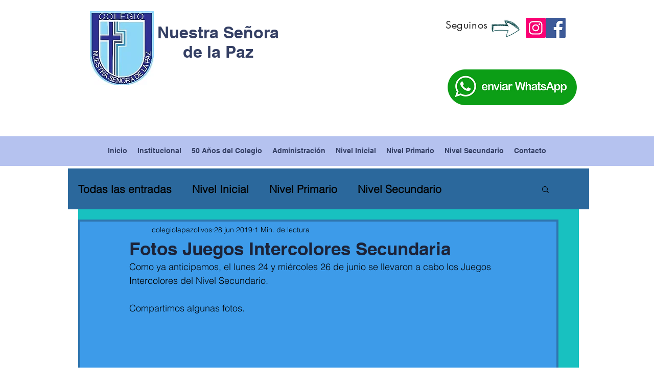

--- FILE ---
content_type: text/css; charset=utf-8
request_url: https://www.colegiolapaz.edu.ar/_serverless/pro-gallery-css-v4-server/layoutCss?ver=2&id=56pbc-not-scoped&items=3573_945_756%7C3847_945_756%7C3525_945_756%7C3379_945_756%7C3630_945_756%7C3409_945_756%7C3647_945_756%7C3393_945_756%7C3665_945_756%7C3518_945_756%7C3294_945_756%7C3830_945_756%7C3555_945_756%7C3433_945_756%7C3626_945_756&container=644_740_11760_720&options=gallerySizeType:px%7CenableInfiniteScroll:true%7CtitlePlacement:SHOW_ON_HOVER%7ChasThumbnails:false%7CimageMargin:0%7CgalleryLayout:6%7CisVertical:true%7CnumberOfImagesPerRow:3%7CgallerySizePx:300%7CcubeRatio:1%7CcubeType:fill%7CgalleryThumbnailsAlignment:none%7CthumbnailSpacings:0
body_size: -136
content:
#pro-gallery-56pbc-not-scoped [data-hook="item-container"][data-idx="0"].gallery-item-container{opacity: 1 !important;display: block !important;transition: opacity .2s ease !important;top: 0px !important;left: 0px !important;right: auto !important;height: 592px !important;width: 740px !important;} #pro-gallery-56pbc-not-scoped [data-hook="item-container"][data-idx="0"] .gallery-item-common-info-outer{height: 100% !important;} #pro-gallery-56pbc-not-scoped [data-hook="item-container"][data-idx="0"] .gallery-item-common-info{height: 100% !important;width: 100% !important;} #pro-gallery-56pbc-not-scoped [data-hook="item-container"][data-idx="0"] .gallery-item-wrapper{width: 740px !important;height: 592px !important;margin: 0 !important;} #pro-gallery-56pbc-not-scoped [data-hook="item-container"][data-idx="0"] .gallery-item-content{width: 740px !important;height: 592px !important;margin: 0px 0px !important;opacity: 1 !important;} #pro-gallery-56pbc-not-scoped [data-hook="item-container"][data-idx="0"] .gallery-item-hover{width: 740px !important;height: 592px !important;opacity: 1 !important;} #pro-gallery-56pbc-not-scoped [data-hook="item-container"][data-idx="0"] .item-hover-flex-container{width: 740px !important;height: 592px !important;margin: 0px 0px !important;opacity: 1 !important;} #pro-gallery-56pbc-not-scoped [data-hook="item-container"][data-idx="0"] .gallery-item-wrapper img{width: 100% !important;height: 100% !important;opacity: 1 !important;} #pro-gallery-56pbc-not-scoped [data-hook="item-container"][data-idx="1"].gallery-item-container{opacity: 1 !important;display: block !important;transition: opacity .2s ease !important;top: 592px !important;left: 0px !important;right: auto !important;height: 592px !important;width: 740px !important;} #pro-gallery-56pbc-not-scoped [data-hook="item-container"][data-idx="1"] .gallery-item-common-info-outer{height: 100% !important;} #pro-gallery-56pbc-not-scoped [data-hook="item-container"][data-idx="1"] .gallery-item-common-info{height: 100% !important;width: 100% !important;} #pro-gallery-56pbc-not-scoped [data-hook="item-container"][data-idx="1"] .gallery-item-wrapper{width: 740px !important;height: 592px !important;margin: 0 !important;} #pro-gallery-56pbc-not-scoped [data-hook="item-container"][data-idx="1"] .gallery-item-content{width: 740px !important;height: 592px !important;margin: 0px 0px !important;opacity: 1 !important;} #pro-gallery-56pbc-not-scoped [data-hook="item-container"][data-idx="1"] .gallery-item-hover{width: 740px !important;height: 592px !important;opacity: 1 !important;} #pro-gallery-56pbc-not-scoped [data-hook="item-container"][data-idx="1"] .item-hover-flex-container{width: 740px !important;height: 592px !important;margin: 0px 0px !important;opacity: 1 !important;} #pro-gallery-56pbc-not-scoped [data-hook="item-container"][data-idx="1"] .gallery-item-wrapper img{width: 100% !important;height: 100% !important;opacity: 1 !important;} #pro-gallery-56pbc-not-scoped [data-hook="item-container"][data-idx="2"].gallery-item-container{opacity: 1 !important;display: block !important;transition: opacity .2s ease !important;top: 1184px !important;left: 0px !important;right: auto !important;height: 592px !important;width: 740px !important;} #pro-gallery-56pbc-not-scoped [data-hook="item-container"][data-idx="2"] .gallery-item-common-info-outer{height: 100% !important;} #pro-gallery-56pbc-not-scoped [data-hook="item-container"][data-idx="2"] .gallery-item-common-info{height: 100% !important;width: 100% !important;} #pro-gallery-56pbc-not-scoped [data-hook="item-container"][data-idx="2"] .gallery-item-wrapper{width: 740px !important;height: 592px !important;margin: 0 !important;} #pro-gallery-56pbc-not-scoped [data-hook="item-container"][data-idx="2"] .gallery-item-content{width: 740px !important;height: 592px !important;margin: 0px 0px !important;opacity: 1 !important;} #pro-gallery-56pbc-not-scoped [data-hook="item-container"][data-idx="2"] .gallery-item-hover{width: 740px !important;height: 592px !important;opacity: 1 !important;} #pro-gallery-56pbc-not-scoped [data-hook="item-container"][data-idx="2"] .item-hover-flex-container{width: 740px !important;height: 592px !important;margin: 0px 0px !important;opacity: 1 !important;} #pro-gallery-56pbc-not-scoped [data-hook="item-container"][data-idx="2"] .gallery-item-wrapper img{width: 100% !important;height: 100% !important;opacity: 1 !important;} #pro-gallery-56pbc-not-scoped [data-hook="item-container"][data-idx="3"]{display: none !important;} #pro-gallery-56pbc-not-scoped [data-hook="item-container"][data-idx="4"]{display: none !important;} #pro-gallery-56pbc-not-scoped [data-hook="item-container"][data-idx="5"]{display: none !important;} #pro-gallery-56pbc-not-scoped [data-hook="item-container"][data-idx="6"]{display: none !important;} #pro-gallery-56pbc-not-scoped [data-hook="item-container"][data-idx="7"]{display: none !important;} #pro-gallery-56pbc-not-scoped [data-hook="item-container"][data-idx="8"]{display: none !important;} #pro-gallery-56pbc-not-scoped [data-hook="item-container"][data-idx="9"]{display: none !important;} #pro-gallery-56pbc-not-scoped [data-hook="item-container"][data-idx="10"]{display: none !important;} #pro-gallery-56pbc-not-scoped [data-hook="item-container"][data-idx="11"]{display: none !important;} #pro-gallery-56pbc-not-scoped [data-hook="item-container"][data-idx="12"]{display: none !important;} #pro-gallery-56pbc-not-scoped [data-hook="item-container"][data-idx="13"]{display: none !important;} #pro-gallery-56pbc-not-scoped [data-hook="item-container"][data-idx="14"]{display: none !important;} #pro-gallery-56pbc-not-scoped .pro-gallery-prerender{height:8880px !important;}#pro-gallery-56pbc-not-scoped {height:8880px !important; width:740px !important;}#pro-gallery-56pbc-not-scoped .pro-gallery-margin-container {height:8880px !important;}#pro-gallery-56pbc-not-scoped .pro-gallery {height:8880px !important; width:740px !important;}#pro-gallery-56pbc-not-scoped .pro-gallery-parent-container {height:8880px !important; width:740px !important;}